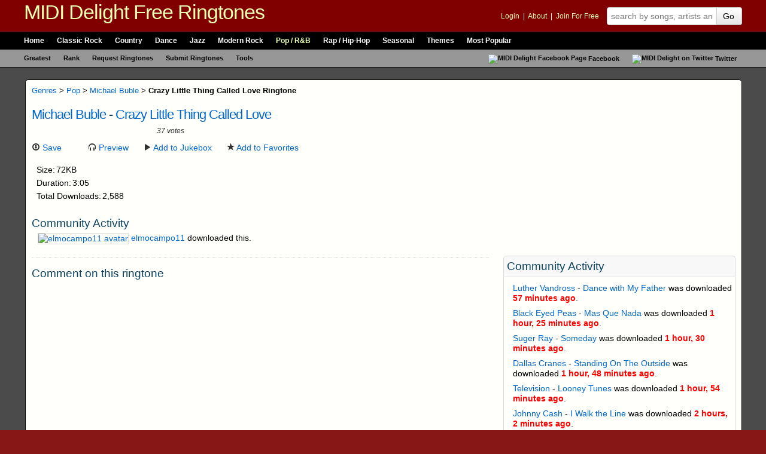

--- FILE ---
content_type: text/html; charset=UTF-8
request_url: http://mididelight.com/pop/michael-buble/crazy-little-thing-called-love.html
body_size: 5397
content:
<!doctype html>

<html lang="en-US">
<head>

	    <meta charset="utf-8">
    
    <title>Crazy Little Thing Called Love < Michael Buble | MIDI Delight Free Ringtones and MIDI Files</title>

    <meta name="description" content="Michael Buble - Crazy Little Thing Called Love free ringtone. Downloaded 2,588 times. User rated 4/5 stars based on 37 votes.">
    <meta name="keywords" content="Free Crazy Little Thing Called Love Ringtone, free ringtones, free midi files, downloadable, mobile phone, best songs, verizon, virgin mobile, cingular, sprint, tmobile">
    <meta name="mbl" content="75c925fe24b78a162ca0cfe188481723acb9c0f5">
    <meta name="msvalidate.01" content="5BE06633E9CC2B963A987C96E16C46DF">
    <meta name="robots" content="noodp">
    <meta name="y_key" content="4c8e848973fae13e">
    <meta name="verify-v1" content="PROFnD4cytz/qcAclwfj+Tl17Og/WXWNe23jkv7OGr4=">
    <meta name="viewport" content="width=device-width, initial-scale=1.0">
    <meta name="HandheldFriendly" content="true">
    
	<meta property="og:title" content="Crazy Little Thing Called Love < Michael Buble | MIDI Delight Free Ringtones and MIDI Files">
	<meta property="og:type" content="website">
	<meta property="og:url" content="http://mididelight.com/pop/michael-buble/crazy-little-thing-called-love.html">
	<meta property="og:description" content="Michael Buble - Crazy Little Thing Called Love free ringtone. Downloaded 2,588 times. User rated 4/5 stars based on 37 votes.">
	<meta property="og:image" content="http://mididelight.com/img/logo_screen.jpg">
	<meta property="og:site_name" content="MIDI Delight">
	<meta property="fb:admins" content="1152581545,733151261">

    	
	
	<link rel="canonical" href="http://mididelight.com/pop/michael-buble/crazy-little-thing-called-love.html">
    <link rel="alternate" type="application/rss+xml" title="Newest Ringtones RSS" href="http://feeds.mididelight.com/new-free-ringtones">
    <link rel="help" href="http://mididelight.com/help" title="Site help">
    <link rel="search" type="application/opensearchdescription+xml" title="MIDI Delight" href="http://mididelight.com/xml/opensearch.xml">
    <link rel="shortcut icon" href="http://mididelight.com/favicon.ico" type="image/x-icon">
    <link rel="stylesheet" type="text/css" media="screen, projection, print" href="/assets/3.9/css/global.css">
    
	
	<script async src="https://www.googletagmanager.com/gtag/js?id=G-DQLC1L3WEZ"></script>
<script>
  window.dataLayer = window.dataLayer || [];
  function gtag(){dataLayer.push(arguments);}
  gtag('js', new Date());

  gtag('config', 'G-DQLC1L3WEZ');
</script>


</head>

<body>

<a href="#nav" class="hide">skip to navigation</a>
<a href="#content" class="hide">skip to content</a>

<!-- google_ad_section_start -->
<div id="doc">

    <div id="hd">
    
            
    
		
    	<div id="masthead" class="clear" role="banner">
    		<h2><a href="/" title="Free Ringtones and MIDI Files from MIDI Delight" rel="home">MIDI Delight Free Ringtones</a></h2>
    		
    		<form action="/search/" method="get" name="topsearch" id="topsearch" role="search">
    			<div class="my">
    				<p>
    					                    
                					
					<a href="/my/login/?done=http://mididelight.com/pop/michael-buble/crazy-little-thing-called-love.html" rel="nofollow">Login</a>
					&nbsp;|&nbsp;
					<a href="/about/">About</a>
					&nbsp;|&nbsp;
					<a href="/my/register/" rel="nofollow">Join For Free</a>					
					
									    				</p>
    			</div>
    			<fieldset>
    				<legend>Search for Free Ringtones on MIDI Delight</legend>
    				<label for="q">Search</label>
    				<div id="search-container" style="position:relative;">
						<input type="text" name="q" id="q" placeholder="search by songs, artists and users">
						<div id="search_autocomp" class="autocomplete"></div>
					</div>
    				<input type="hidden" name="referred" value="header">
    				<button type="submit" id="go" name="sa" class="btn">Go</button>
					<a href="/search/" class="hide advanced" rel="nofollow">Advanced Ringtone Search</a>
    			</fieldset>
    		</form>
    	</div><!-- end masthead -->
    
		
    	<div id="nav" class="clear" role="navigation">
			<div class="topnav">
				<h3>Navigation:</h3>
				<ul>
					<li><a href="/" title="MIDI Delight Free Ringtones" class="first">Home</a></li>
					<li><a href="/classic-rock/" title="Classic Rock Free Ringtones" rel="directory">Classic Rock</a></li>
					<li><a href="/country/" title="Country Free Ringtones" rel="directory">Country</a></li>
					<li><a href="/dance/" title="Dance Free Ringtones" rel="directory">Dance</a></li>
					<li><a href="/jazz/" title="Jazz Free Ringtones" rel="directory">Jazz</a></li>
					<li><a href="/modern-rock/" title="Modern Rock Free Ringtones" rel="directory">Modern Rock</a></li>
					<li><a href="/pop/" title="Pop / R&amp;B Free Ringtones" rel="directory">Pop / R&amp;B</a></li>
					<li><a href="/rap/" title="Rap / Hip-Hop Free Ringtones" rel="directory">Rap / Hip-Hop</a></li>
										<li><a href="/seasonal/seasonal" title="Seasonal Free Ringtones" rel="directory">Seasonal</a></li>
					<li><a href="/themes/" title="Themes Free Ringtones" rel="directory">Themes</a></li>
					<li><a href="/popular/" title="Most Popular Free Ringtones" class="last">Most Popular</a></li>
				</ul>
			</div>
			<div class="subnav">
                <h3>Subnavigation</h3>
				<ul>
					<li><a href="/greatest/" title="Count down of great music" class="first">Greatest</a></li>
					<li><a href="/rank/" title="All-Time Ringtone Statistics">Rank</a></li>
					<li><a href="/request/" title="Request Free Ringtones">Request Ringtones</a></li>
					<li><a href="/submit/" title="Submit Free Ringtones">Submit Ringtones</a></li>
					<li><a href="/tools/" title="Helpful tools for you to use">Tools</a></li>
					<li class="right">
						<ul>
							<li>
								<a href="http://www.facebook.com/mididelight" title="Befriend us on Facebook"><img src="/img/icons/facebook_sm.gif" alt="MIDI Delight Facebook Page">Facebook</a>
							</li>
							<li>
								<a href="https://twitter.com/mididelight" title="Follow us on Twitter"><img src="/img/icons/twitter_sm.gif" alt="MIDI Delight on Twitter">Twitter</a>
							</li>
						</ul>
					</li>
				</ul>
			</div>
    	</div><!-- end nav -->
        
        <script type="text/javascript">
        (function() {
        	var nav = document.getElementById("nav");
            if (nav)
            {
            	var links = nav.getElementsByTagName("a");
            	for (var i = 0, ln = links.length; i < ln; i++)
                {
            		var linkurl = links[i].getAttribute("href");
            		var currenturl = window.location.pathname;
            		if (currenturl.indexOf(linkurl) != -1 && linkurl != '/')
                    {
            			links[i].className = "active";
            		}
            	} // end for
            } // end if
        })();
        </script>

    </div><!-- end hd -->

	<hr>
    	
    <div id="bd" class="clear">
    
        <a name="content"></a>

		

<div id="fb-root"></div>
<script>(function(d, s, id) {
  var js, fjs = d.getElementsByTagName(s)[0];
  if (d.getElementById(id)) return;
  js = d.createElement(s); js.id = id;
  js.src = "//connect.facebook.net/en_US/all.js#xfbml=1&appId=93590550768";
  fjs.parentNode.insertBefore(js, fjs);
}(document, 'script', 'facebook-jssdk'));</script>

<div id="content" class="grid-2 clear">

	<div class="primary" role="main" style="width:98%;">
		
		<div class="grid-w">
                
    			
			<div class="breadcrumbs">
				
				<a href="/" title="Free Ringtones - MIDI Delight">Genres</a>
				> 
					<a href="/pop/" title="Pop Free Ringtones">Pop</a>
				> 
					<a href="/pop/michael-buble/" title="Michael Buble Free Ringtones">Michael Buble</a>
				> <strong>Crazy Little Thing Called Love Ringtone</strong>
		</div>
	    		
    		
		<div id="dl-info" class="hreview-aggregate" style="float:none;">

			<h1 class="item">
				<a href="/pop/michael-buble/" title="More Free Ringtones By Michael Buble">Michael Buble</a> - 
				<a href="/save/2145" title="Download Crazy Little Thing Called Love Free Ringtone" class="fn">Crazy Little Thing Called Love</a>
															</h1>

            <div class="tools clear">
    			<div class="rated">
    				<img src="/img/stars_rate.gif" width="94" height="108" alt="4 star rating" title="4 star rating" class="rating rate4">
    			</div>
    			
    			<form name="2145" method="post" action="/php/rating_ajax.php?id=2145" class="ratings">
    				<fieldset>
    					<legend>
    																
    					</legend>
    					    					<label>
    						<input type="radio" name="vote_2145" value="1" class="stars" />
    						1    					</label>
    					    					<label>
    						<input type="radio" name="vote_2145" value="2" class="stars" />
    						2    					</label>
    					    					<label>
    						<input type="radio" name="vote_2145" value="3" class="stars" />
    						3    					</label>
    					    					<label>
    						<input type="radio" name="vote_2145" value="4" class="stars" />
    						4    					</label>
    					    					<label>
    						<input type="radio" name="vote_2145" value="5" class="stars" />
    						5    					</label>
    					    					<input type="submit" value="rate it" />              
    				</fieldset>
    			</form>
    
    			    			<em><span class="count">37</span> votes</em>
    			            </div>
			
						
        	<ul class="ilist clear">
        		<li class="first">
        			<a href="/save/2145" title="Download Crazy Little Thing Called Love Free Ringtone" class="save" rel="enclosure"><i class="icon-download"></i> Save</a>
        		</li>
        		<li>
        			<script src="http://w.sharethis.com/button/sharethis.js#tabs=web%2Cemail%2Cpost&amp;charset=utf-8&amp;style=default&amp;publisher=d3730944-0236-40a6-87e5-6be6d28814b6&amp;offsetTop=20"></script>
        		</li>
            	<li>
        			<a href="/preview/2145/crazy-little-thing-called-love" class="preview" title="Preview Crazy Little Thing Called Love Free Ringtone" onclick="preview(this,2145,'Michael Buble','Crazy Little Thing Called Love','http://mididelight.com//midi_files/pop/crazy_little_thing_called_love.mid'); return false;"><i class="icon-headphones"></i> Preview</a>
        		</li>
                <li>
        			<a href="/jukebox" name="2145" class="addtojukebox" title="Add to Jukebox"><i class="icon-play"></i> Add to Jukebox</a>
        		</li>
        		<li>
        			        			<a href="/my/login" name="error" class="favorites login-msg" title="Add to Favorites"><i class="icon-star"></i> Add to Favorites</a>
        			        		</li>
        	</ul>
			
			<dl class="stats clear">
								<dt>Size:</dt>
				<dd>72KB</dd>
								
								<dt>Duration:</dt>
				<dd>3:05</dd>
								
								<dt>Total Downloads:</dt>
				<dd>
                    2,588                                    </dd>
								
								
							
				
								
							</dl>

		</div><!-- end #dl-info -->
		    		
    		        
			
				<div class="mod">
			<h3>Community Activity</h3>
			
			<ul class="list list1">
								
								<li>
					<a href="/my/elmocampo11">
						<img src="/img/icons/avatar_s.jpg" alt="elmocampo11 avatar" class="user-avatar" />
					</a>
					<a href="/my/elmocampo11">elmocampo11</a> downloaded this.
				</li>
								
							</ul>
		</div>
					
			
        <div class="comments mod mod-last">
            <h3>Comment on this ringtone</h3>

			<div class="fb-comments" data-href="http://mididelight.com/pop/michael-buble/crazy-little-thing-called-love.html" data-numposts="5"></div>
		</div>
	            
						
                        
                    
        		</div>
		<div class="grid-e">
            
	<div class="mod ads">
        <div class="hd">
            <h3>Sponsored Links</h3>
        </div>
        
        <div class="bd">
    		<script type="text/javascript"><!--
    		google_ad_client = "pub-8569185359546401";
    		/* Download ImageAd 300x250 */
    		google_ad_slot = "0720515788";
    		google_ad_width = 300;
    		google_ad_height = 250;
    		//-->
    		</script>
    		<script type="text/javascript" src="http://pagead2.googlesyndication.com/pagead/show_ads.js"></script>
        </div>
	</div>
	            
            
	<!-- cache miss --><!-- cache miss --><!-- cache miss --><!-- cache miss --><!-- cache miss --><!-- cache miss --><!-- cache miss --><!-- cache miss --><!-- cache miss --><!-- cache miss -->	<div id="user-activity" class="mod">
	
		<div class="hd">
			<h3>Community Activity</h3>
		</div>
		
		<div class="bd">
			<ul class="list list1">
			<li><a href="/pop/luther-vandross/">Luther Vandross</a> - <a href="/pop/luther-vandross/dance-with-my-father.html">Dance with My Father</a> was downloaded <span class="recent-time"> 57 minutes ago</span>.</li><li><a href="/rap/black-eyed-peas/">Black Eyed Peas</a> - <a href="/rap/black-eyed-peas/mas-que-nada.html">Mas Que Nada</a> was downloaded <span class="recent-time">1 hour,  25 minutes ago</span>.</li><li><a href="/modern-rock/suger-ray/">Suger Ray</a> - <a href="/modern-rock/suger-ray/someday.html">Someday</a> was downloaded <span class="recent-time">1 hour,  30 minutes ago</span>.</li><li><a href="/modern-rock/dallas-cranes/">Dallas Cranes</a> - <a href="/modern-rock/dallas-cranes/standing-on-the-outside.html">Standing On The Outside</a> was downloaded <span class="recent-time">1 hour,  48 minutes ago</span>.</li><li><a href="/themes/television/">Television</a> - <a href="/themes/television/looney-tunes.html">Looney Tunes</a> was downloaded <span class="recent-time">1 hour,  54 minutes ago</span>.</li><li><a href="/country/johnny-cash/">Johnny Cash</a> - <a href="/country/johnny-cash/i-walk-the-line.html">I Walk the Line</a> was downloaded <span class="recent-time">2 hours,  2 minutes ago</span>.</li>			</ul>
		</div>
	
	</div>
			</div>
        
	</div><!-- end primary -->
		
</div>


            	
    </div> <!-- end of bd -->
    
	<hr>
    
    <div id="ft">
    	
    	<div id="footer">

			
    		<div id="extras" class="clear">
    			<div class="col">
    				<h3 class="aboutus">
                        <a href="/about/" title="About Us"><i class="icon-user icon-white"></i> About Us</a>
                    </h3>
    				
                    <p>Learn about our history and why we provide the largest selection of ringtones. Find what you need 
                    on our <a href="/sitemap/">sitemap</a>.</p>
    				
    				<h3 class="contactus">
                        <a href="/contactus/" title="Contact Us"><i class="icon-info-sign icon-white"></i> Contact Us</a>
                    </h3>
                    
    				<p>Have a ringtone question or need to talk to us? Then <a href="/contactus/">send us feedback</a>. Also, try the <a href="/help/">help section</a>.</p>
    			</div>
    			
    			<div class="col">
    				<h3 class="tools">
                        <a href="/tools/" title="Official MIDI Delight Ringtone Tools"><i class="icon-wrench icon-white"></i> Free Ringtone Tools</a>
                    </h3>
    				
                    <p>Use our official tools to stay connected to all things MIDI Delight.</p>
    				
    				<ul class="list list1">
    					<li>MIDI Jukebox</li>
    				</ul>   
    			</div>
    			
    			<div class="col">
    				<h3 class="special">
                        <a href="/greatest/"><i class="icon-music icon-white"></i> Greatest Section</a>
                    </h3>
                    
    				<p>We took the greatest lists from VH1 and Rolling Stone and provided free ringtones to go with them.</p>
    				
    				<ul class="list list1">
    					<li><a href="/greatest/hard-rock-songs/">Greatest Hard Rock Songs</a></li>
    					<li><a href="/greatest/all-time-songs/">Greatest Songs of All-Time</a></li>
    					<li><a href="/greatest/songs-past-25-years/">Greatest Songs of the Past 25 Years</a></li>
    					<li><a href="/greatest/songs-of-90s/">Greatest Songs of the 90s</a></li>
    				</ul>    			
    			</div>
    			
    			<div class="col last">
										    				<h3 class="special">
                        <a href="/rank/"><i class="icon-list-alt icon-white"></i> All Time Stats</a>
                    </h3>
                    
    				<p>Take a look through our most popular ringtones ranked by downloaded, rated and recommended.</p>
    				
    				<ul class="list list1">
    					<li><a href="/popular/downloaded/all-time/">Downloaded Ringtones</a></li>
    					<li><a href="/popular/rated/all-time/">Rated Ringtones</a></li>
    					<li><a href="/rank/recommended/">Recommended Ringtones</a></li>
    				</ul>
					    			</div>
    		</div>
    		
			
    		<div id="copyright" class="clear" role="contentinfo">
    			<p>&copy; 2026 <a href="/about/">MIDI Delight Ringtones</a>. All Rights Reserved. MIDI files and Ringtones are public domain.
    			Read our <a href="/about/disclaimer/">Disclaimer</a>, <a href="/about/terms/">Terms of Service</a> or <a href="/about/privacy/">Privacy Policy</a> | 
				<a href="/help/" rel="help nofollow">Help</a></p>
                
                <div class="web">
                    <h3>On the Web:</h3>
                    <ul>
                        <li><a href="http://feeds.mididelight.com/new-free-ringtones" title="Subscribe to our RSS Feed" class="icon_rss">RSS</a></li>
                        <li><a href="http://www.facebook.com/mididelight" title="Befriend us on Facebook">Facebook</a></li>
                        <li><a href="http://twitter.com/mididelight" class="last" title="Follow us on Twitter">Twitter</a></li>
                    </ul>
                </div>
    		</div>

    	</div> <!-- end footer -->
    
    </div> <!-- end ft -->
</div> <!-- end doc -->
<!-- google_ad_section_end -->

<script src="/assets/3.9/js/global.js"></script>

</body>
</html>


--- FILE ---
content_type: text/html; charset=utf-8
request_url: https://www.google.com/recaptcha/api2/aframe
body_size: 258
content:
<!DOCTYPE HTML><html><head><meta http-equiv="content-type" content="text/html; charset=UTF-8"></head><body><script nonce="mhdG7dCvZyVwmBRNWRA7_g">/** Anti-fraud and anti-abuse applications only. See google.com/recaptcha */ try{var clients={'sodar':'https://pagead2.googlesyndication.com/pagead/sodar?'};window.addEventListener("message",function(a){try{if(a.source===window.parent){var b=JSON.parse(a.data);var c=clients[b['id']];if(c){var d=document.createElement('img');d.src=c+b['params']+'&rc='+(localStorage.getItem("rc::a")?sessionStorage.getItem("rc::b"):"");window.document.body.appendChild(d);sessionStorage.setItem("rc::e",parseInt(sessionStorage.getItem("rc::e")||0)+1);localStorage.setItem("rc::h",'1768421759708');}}}catch(b){}});window.parent.postMessage("_grecaptcha_ready", "*");}catch(b){}</script></body></html>